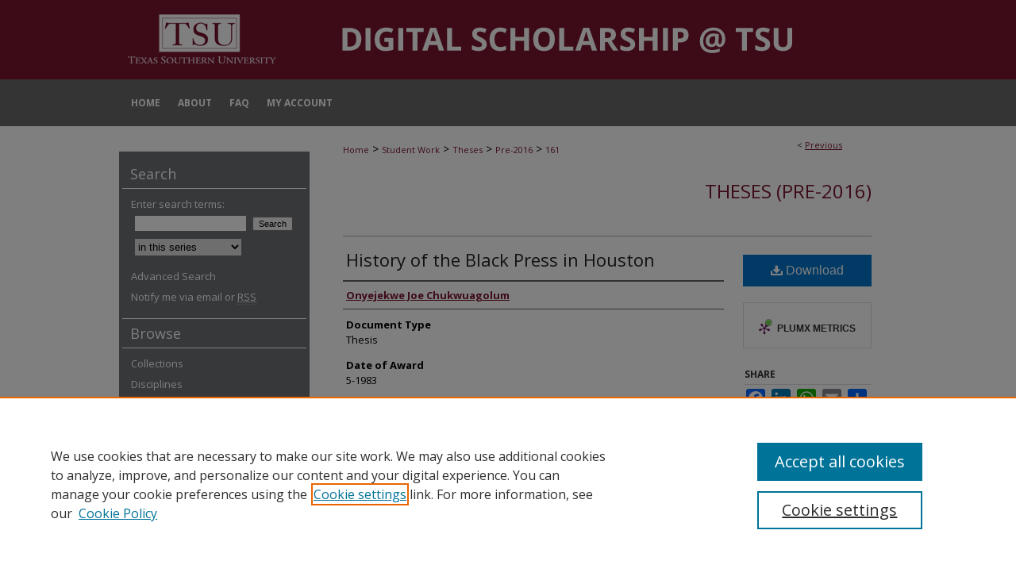

--- FILE ---
content_type: application/javascript; charset=utf-8
request_url: https://cdnjs.cloudflare.com/ajax/libs/yui/3.6.0/dom-screen/dom-screen-min.js
body_size: 1201
content:
YUI.add("dom-screen",function(a){(function(f){var d="documentElement",q="compatMode",o="position",c="fixed",m="relative",g="left",h="top",i="BackCompat",p="medium",e="borderLeftWidth",b="borderTopWidth",r="getBoundingClientRect",k="getComputedStyle",l=f.DOM,n=/^t(?:able|d|h)$/i,j;if(f.UA.ie){if(f.config.doc[q]!=="BackCompat"){j=d;}else{j="body";}}f.mix(l,{winHeight:function(t){var s=l._getWinSize(t).height;return s;},winWidth:function(t){var s=l._getWinSize(t).width;return s;},docHeight:function(t){var s=l._getDocSize(t).height;return Math.max(s,l._getWinSize(t).height);},docWidth:function(t){var s=l._getDocSize(t).width;return Math.max(s,l._getWinSize(t).width);},docScrollX:function(u,v){v=v||(u)?l._getDoc(u):f.config.doc;var t=v.defaultView,s=(t)?t.pageXOffset:0;return Math.max(v[d].scrollLeft,v.body.scrollLeft,s);},docScrollY:function(u,v){v=v||(u)?l._getDoc(u):f.config.doc;var t=v.defaultView,s=(t)?t.pageYOffset:0;return Math.max(v[d].scrollTop,v.body.scrollTop,s);},getXY:function(){if(f.config.doc[d][r]){return function(v){var D=null,w,t,y,x,C,B,A,z,s,u;if(v&&v.tagName){A=v.ownerDocument;y=A[q];if(y!==i){u=A[d];}else{u=A.body;}if(u.contains){s=u.contains(v);}else{s=f.DOM.contains(u,v);}if(s){z=A.defaultView;if(z&&"pageXOffset" in z){w=z.pageXOffset;t=z.pageYOffset;}else{w=(j)?A[j].scrollLeft:l.docScrollX(v,A);t=(j)?A[j].scrollTop:l.docScrollY(v,A);}if(f.UA.ie){if(!A.documentMode||A.documentMode<8||y===i){C=u.clientLeft;B=u.clientTop;}}x=v[r]();D=[x.left,x.top];if(C||B){D[0]-=C;D[1]-=B;}if((t||w)){if(!f.UA.ios||(f.UA.ios>=4.2)){D[0]+=w;D[1]+=t;}}}else{D=l._getOffset(v);}}return D;};}else{return function(t){var w=null,v,s,y,u,x;if(t){if(l.inDoc(t)){w=[t.offsetLeft,t.offsetTop];v=t.ownerDocument;s=t;y=((f.UA.gecko||f.UA.webkit>519)?true:false);while((s=s.offsetParent)){w[0]+=s.offsetLeft;w[1]+=s.offsetTop;if(y){w=l._calcBorders(s,w);}}if(l.getStyle(t,o)!=c){s=t;while((s=s.parentNode)){u=s.scrollTop;x=s.scrollLeft;if(f.UA.gecko&&(l.getStyle(s,"overflow")!=="visible")){w=l._calcBorders(s,w);}if(u||x){w[0]-=x;w[1]-=u;}}w[0]+=l.docScrollX(t,v);w[1]+=l.docScrollY(t,v);}else{w[0]+=l.docScrollX(t,v);w[1]+=l.docScrollY(t,v);}}else{w=l._getOffset(t);}}return w;};}}(),getScrollbarWidth:f.cached(function(){var v=f.config.doc,t=v.createElement("div"),s=v.getElementsByTagName("body")[0],u=0.1;if(s){t.style.cssText="position:absolute;visibility:hidden;overflow:scroll;width:20px;";t.appendChild(v.createElement("p")).style.height="1px";s.insertBefore(t,s.firstChild);u=t.offsetWidth-t.clientWidth;s.removeChild(t);}return u;},null,0.1),getX:function(s){return l.getXY(s)[0];},getY:function(s){return l.getXY(s)[1];},setXY:function(t,w,z){var u=l.setStyle,y,x,s,v;if(t&&w){y=l.getStyle(t,o);x=l._getOffset(t);if(y=="static"){y=m;u(t,o,y);}v=l.getXY(t);if(w[0]!==null){u(t,g,w[0]-v[0]+x[0]+"px");}if(w[1]!==null){u(t,h,w[1]-v[1]+x[1]+"px");}if(!z){s=l.getXY(t);if(s[0]!==w[0]||s[1]!==w[1]){l.setXY(t,w,true);}}}else{}},setX:function(t,s){return l.setXY(t,[s,null]);},setY:function(s,t){return l.setXY(s,[null,t]);},swapXY:function(t,s){var u=l.getXY(t);l.setXY(t,l.getXY(s));l.setXY(s,u);},_calcBorders:function(v,w){var u=parseInt(l[k](v,b),10)||0,s=parseInt(l[k](v,e),10)||0;if(f.UA.gecko){if(n.test(v.tagName)){u=0;s=0;}}w[0]+=s;w[1]+=u;return w;},_getWinSize:function(v,y){y=y||(v)?l._getDoc(v):f.config.doc;var x=y.defaultView||y.parentWindow,z=y[q],u=x.innerHeight,t=x.innerWidth,s=y[d];if(z&&!f.UA.opera){if(z!="CSS1Compat"){s=y.body;}u=s.clientHeight;t=s.clientWidth;}return{height:u,width:t};},_getDocSize:function(t){var u=(t)?l._getDoc(t):f.config.doc,s=u[d];if(u[q]!="CSS1Compat"){s=u.body;}return{height:s.scrollHeight,width:s.scrollWidth};}});})(a);(function(g){var d="top",c="right",h="bottom",b="left",f=function(m,k){var o=Math.max(m[d],k[d]),p=Math.min(m[c],k[c]),i=Math.min(m[h],k[h]),j=Math.max(m[b],k[b]),n={};n[d]=o;n[c]=p;n[h]=i;n[b]=j;return n;},e=g.DOM;g.mix(e,{region:function(j){var k=e.getXY(j),i=false;if(j&&k){i=e._getRegion(k[1],k[0]+j.offsetWidth,k[1]+j.offsetHeight,k[0]);}return i;},intersect:function(k,i,m){var j=m||e.region(k),l={},p=i,o;if(p.tagName){l=e.region(p);}else{if(g.Lang.isObject(i)){l=i;}else{return false;}}o=f(l,j);return{top:o[d],right:o[c],bottom:o[h],left:o[b],area:((o[h]-o[d])*(o[c]-o[b])),yoff:((o[h]-o[d])),xoff:(o[c]-o[b]),inRegion:e.inRegion(k,i,false,m)};},inRegion:function(l,i,j,o){var m={},k=o||e.region(l),q=i,p;if(q.tagName){m=e.region(q);}else{if(g.Lang.isObject(i)){m=i;}else{return false;}}if(j){return(k[b]>=m[b]&&k[c]<=m[c]&&k[d]>=m[d]&&k[h]<=m[h]);}else{p=f(m,k);if(p[h]>=p[d]&&p[c]>=p[b]){return true;}else{return false;}}},inViewportRegion:function(j,i,k){return e.inRegion(j,e.viewportRegion(j),i,k);},_getRegion:function(k,m,i,j){var n={};n[d]=n[1]=k;n[b]=n[0]=j;n[h]=i;n[c]=m;n.width=n[c]-n[b];n.height=n[h]-n[d];return n;},viewportRegion:function(j){j=j||g.config.doc.documentElement;var i=false,l,k;if(j){l=e.docScrollX(j);k=e.docScrollY(j);i=e._getRegion(k,e.winWidth(j)+l,k+e.winHeight(j),l);}return i;}});})(a);},"@VERSION@",{requires:["dom-base","dom-style"]});